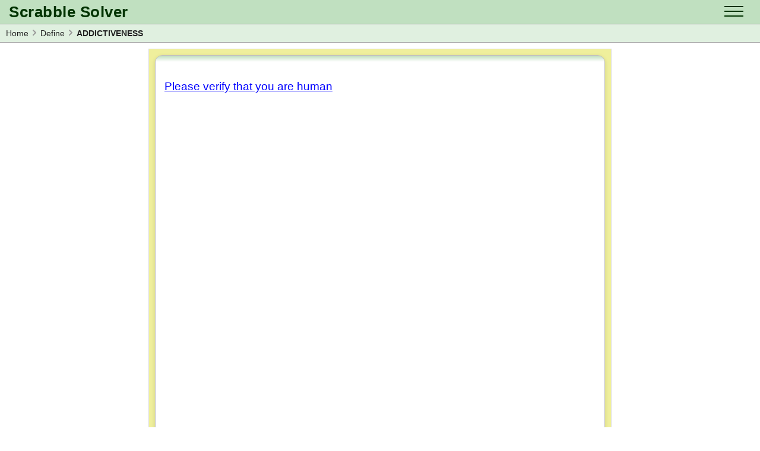

--- FILE ---
content_type: text/html; charset=utf-8
request_url: https://www.scrabble-solver.com/define/addictiveness
body_size: 2682
content:
<!doctype html>
<html lang="en">
<head>
    <meta charset="utf-8">
<meta name="google" content="notranslate">
<meta name="viewport" content="viewport-fit=cover, width=device-width, height=device-height, user-scalable=1, initial-scale=1, minimum-scale=1, maximum-scale=5">
<meta name="apple-mobile-web-app-title" content="Scrabble Solver">
<meta name="apple-mobile-web-app-status-bar-style" content="black" />
<meta name="apple-mobile-web-app-capable" content="yes">
<meta name="mobile-web-app-capable" content="yes">
<link rel="apple-touch-icon" sizes="180x180" href="/apple-touch-icon.png">
<link rel="icon" type="image/png" sizes="48x48" href="/favicon-48x48.png?v=5">
<link rel="icon" type="image/png" sizes="32x32" href="/favicon-32x32.png?v=5">
<link rel="icon" type="image/png" sizes="16x16" href="/favicon-16x16.png?v=5">
<link rel="manifest" href="/manifest.json?v10">
<link rel="mask-icon" href="/safari-pinned-tab.svg" color="#5bbad5">
<meta name="msapplication-TileColor" content="#EFEF9C">
<meta name="theme-color" content="#000000">
<meta name="application-name" content="Scrabble Solver" />

    <title>Word Definition | Scrabble Solver</title>
    <meta name="description" content="Word Definition" />
    <meta name="robots" content="noindex">
    
    <link rel="preload" href="/_css/style.min.css?v=011" as="style">
    <link rel="preload" as="script" href="/_functions/functions.min.js?v=011" />
    <link rel="preload" as="script" href="/_functions/config.min.js?v=011" />

<link rel="canonical" href="https://www.scrabble-solver.com/define/addictiveness" />

<link rel="preconnect" href="https://api.scrabble-solver.com" crossorigin />
<link rel="preconnect" href="https://cmp.uniconsent.com" crossorigin />
<link rel="preconnect" href="https://www.googletagmanager.com" crossorigin />
<link rel="preconnect" href="https://a.pub.network/" crossorigin />

<meta name="x-page-version" content="639046826634052683">
<meta name="x-release-version" content="011">

<link rel="stylesheet" type="text/css" href="/_css/style.min.css?v=011" />

<script type="application/ld+json">
    {
        "@context": "https://schema.org",
        "@type": "WebSite",
        "@id": "https://www.scrabble-solver.com/#website",
        "url": "https://www.scrabble-solver.com/",
        "name": "Scrabble Solver",
        "description": "Scrabble Solver is a Word Finder for games such as Scrabble, Words With Friends, Wordfeud and Wordle. Includes definitions and scores for all words. Finds all possible words from the entered letters, including blank tiles.",
        "publisher": {
        "@type": "Organization",
        "name": "Scrabble Solver",
        "url": "https://www.scrabble-solver.com/",
        "logo": {
            "@type": "ImageObject",
            "url": "https://www.scrabble-solver.com/SSLogo512.png"
        },
        "sameAs": [
            "https://x.com/scrabblesolver"
        ]
        }
    }
</script>




        <script>var cmpLoad = 0, cmpFail = 0, fsLoaded = !1, fsFailed = !1;</script>
        <script src="https://cmp.uniconsent.com/v2/stub.min.js" onload="cmpLoad++;" onerror="cmpFail++;"></script>
        <script src="https://cmp.uniconsent.com/v2/stubgcm.min.js" onload="cmpLoad++;" onerror="cmpFail++;"></script>
        <script async src="https://cmp.uniconsent.com/v2/8d3a085b37/cmp.js" onload="cmpLoad++;" onerror="cmpFail++;"></script>




<script>
    window.dataLayer = window.dataLayer || [];
    function gtag() { dataLayer.push(arguments); }
    gtag('js', new Date());

    gtag('config', 'G-7KC0ZJMELX', {
        user_type: "BOT"
    });
</script>
<script async src="https://www.googletagmanager.com/gtag/js?id=G-7KC0ZJMELX"></script>

<script async src="/_functions/functions.min.js?v=011"></script>
</head>
<body>
    
<header>
    <div class="title">Scrabble Solver</div>
    <div id="burgernav">
        <div id="bar1"></div>
        <div id="bar2"></div>
        <div id="bar3"></div>
    </div>

</header>
<div id="menu" class="menu">
    <div id="items">
        <div class="navItem"><a class="itemlink" href="/log-in/">Log in</a></div>
        <div class="navItem"><a class="itemlink" href="#" id="contact">Contact Us</a></div>

        <div class="navItem"><a class="itemlink" href="/spelling-bee-solver/">Spelling Bee Solver</a></div>
        <div class="navItem"><a class="itemlink" href="/scrabble-cheat/">Scrabble Cheat</a></div>

        <div class="navItem"><a class="itemlink" href="/wordle-solver/">Wordle Solver</a></div>
        <div class="navItem"><a class="itemlink" href="/crossword-solver/">Crossword Solver</a></div>

        <div class="navItem"><a class="itemlink" href="/blog/">Blog</a></div>
        <div class="navItem"><a class="itemlink" href="/anagram-solver/">Anagram Solver</a></div>

        <div class="navItem"><a class="itemlink" href="/word-unscrambler/">Word Unscrambler</a></div>
        <div class="navItem "><a class="itemlink" href="/letter-mix/">Letter Mix Game</a></div>

    </div>
</div>
    <nav class="breadcrumbs" aria-label="Breadcrumb">
        <a class="middle" href="/">Home</a><a class="middle" href="https://www.scrabble-solver.com/define/">Define</a><a class="current" href="https://www.scrabble-solver.com/define/addictiveness">ADDICTIVENESS</a>
    </nav>

<script type="application/ld+json">
    { "@context": "https://schema.org", "@type": "BreadcrumbList", "itemListElement": [ { "@type": "ListItem", "position": 1, "name": "Home", "item": "https://www.scrabble-solver.com/" }, { "@type": "ListItem", "position": 2, "name": "Define", "item": "https://www.scrabble-solver.com/define/" }, { "@type": "ListItem", "position": 3, "name": "ADDICTIVENESS", "item": "https://www.scrabble-solver.com/define/addictiveness" } ] }
</script>


    <div class="container">
        <div class="col-a"><div class="nav wall-nav"><div id="scrabble-solvercom_wall-left"></div></div></div>
        <div class="col-b">
            <main>
                <div class="nav header-nav"><div id="scrabble-solvercom_leaderboard_atf"></div></div>
                <div class="card primary definition">

                    <img style="display: block; width: 100px; height: 100px; margin-left: auto; margin-right: auto;" src="/_images/loading_spinner.gif" alt="Loading Spinner" loading="eager">


                </div>

                <div class="nav footer-nav"><div id="scrabble-solvercom_leaderboard_footer"></div></div>
<div class="ad-unit footer-ad banner-ad"></div>
<!--<div class="house-sticky-footer"><div class="nav sticky-footer-nav">Ad</div></div>-->

                <div class="card text-block">
                    <div class="sitemap">
    <div class="upper">
        <a href="https://x.com/scrabblesolver" target="_blank" rel="noreferrer nofollow"><img src="/_images/icons/x.svg" style="width: 50px; height: 50px" alt="X Icon" loading="lazy" /></a>
        <a href="https://www.facebook.com/sharer/sharer.php?u=https%3A%2F%2Fwww.scrabble-solver.com" target="_blank" rel="noreferrer nofollow"><img src="/_images/icons/facebook.svg" style="width: 50px; height: 50px; margin-left: 20px; margin-right: 20px" alt="Facebook Icon" loading="lazy" /></a>
        <a href="/rss/blog.xml"><img src="/_images/icons/rss.svg" style="width: 50px; height: 50px" alt="RSS Icon" loading="lazy" /></a>
    </div>
    <div class="lower">
        <div class="footerlink"><a href="/how-to-use-scrabble-solver/">Help</a></div>
        <div class="footerlink flr"><a href="/about-us/">About Us</a></div>
        <div class="footerlink"><a href="/privacy-policy/">Privacy Policy</a></div>
        <div class="footerlink flr" id="uniconsent-config"></div>
    </div>
</div>

<div class="disclaimer" data-nosnippet>SCRABBLE&reg; is a registered trademark, and all intellectual property rights in and to the game of Scrabble&reg; are owned in the U.S.A and Canada by Hasbro Inc., and throughout the rest of the world by J.W. Spear &amp; Sons Limited of Maidenhead, Berkshire, England, which is a subsidiary of Mattel Inc. scrabble-solver.com is not affiliated with SCRABBLE&reg;, Mattel, Spear, or Hasbro in any way. </div>

                </div>

            </main>
        </div>
        <div class="col-c"><div class="nav wall-nav"><div id="scrabble-solvercom_wall-right"></div></div></div>
    </div>
</body>
</html>


--- FILE ---
content_type: text/css
request_url: https://www.scrabble-solver.com/_css/style.min.css?v=011
body_size: 4743
content:
h1,h2{margin-top:0;font-weight:600}body,header{background:var(--accent-green)}.card.primary.definition,.card.results{min-height:100vh}.breadcrumbs a:hover,a,a.itemlink:hover{text-decoration:underline}.col-b,header{min-width:360px}#qButton,.adv-btn.active,.text-block h3,h1,h2{font-weight:600}#lettersText,#qButton,.options-btn,.ss-close-button,div,header{box-sizing:border-box}:root{--accent-green:#c0e0c0;--accent-yellow:#efef9c;--bg:color-mix(in srgb, var(--accent-green) 20%, white);--accent-grey:#eee;--charcoal:#444;--border:#aaa;--border-dark:#c0c0c0;--radius:12px;--font:Arial,Helvetica,sans-serif;--shadow:0 2px 6px rgba(0,0,0,0.15);--ad-bg-yellow:color-mix(in srgb, var(--accent-yellow) 95%, black);--ad-bg-green:color-mix(in srgb, var(--accent-green) 40%, white)}.options-inner,button,input{border:solid 1px var(--border)}html{overscroll-behavior:none}body{margin:0;font-family:var(--font);color:var(--text);line-height:1.4}button,input{appearance:none;color:#000}input:focus,select:focus{outline:#000 solid 1px}h1{font-size:1.6rem}h2{font-size:1.4rem}.card.results h2,p{font-size:1.2rem}header{width:100%;height:40px;padding-left:15px;padding-right:15px;display:flex;align-items:center;justify-content:space-between;font-size:1.6rem;font-weight:700;letter-spacing:.5px;color:#030}.card{background:var(--card-bg);padding:10px 15px 20px;border:solid 1px var(--border-dark);border-radius:var(--radius);box-shadow:var(--shadow);margin:10px 0 0;background:#fff}.card.primary{padding-top:20px;background:linear-gradient(to bottom,#c0e0c0,#fff 10px)}.card.primary.rp{padding-top:0}#lTL.rp{display:none}.card.results{padding-top:15px;background:linear-gradient(to bottom,#c0e0c0,#fff 60px)}.card.results h2{margin-top:20px;margin-bottom:0}label.primary{font-size:1.8rem}.letter-tiles{display:flex;height:40px;gap:5px;justify-content:center;overflow:visible}.letter-tiles button{font-size:100%;color:#000;flex:1 1 0;aspect-ratio:1/1;max-width:35px;max-height:35px;background:var(--accent-grey);border:1px solid #aaa;border-radius:4px}#lettersText,.solve-btn{border-radius:var(--radius);width:100%}.input-box{display:flex;align-items:center;flex-direction:column;width:100%;max-width:400px;margin-left:auto;margin-right:auto}#lettersMessage,.clear-btn{display:none;user-select:none}.container,.nav{justify-content:center}#anagramForm{display:block;width:100%}::-ms-clear{display:none}::-webkit-search-cancel-button{-webkit-appearance:none}#lettersText,.modalButton,.options-btn,.retry-button,.solve-btn{appearance:none}.input-wrapper{position:relative;width:100%;height:80px}.clear-btn{position:absolute;right:5px;top:8px;cursor:pointer;color:#aaa;font-size:4rem;line-height:1}#lettersMessage{position:absolute;left:15px;top:2px;font-size:1rem;color:red}#lettersText{padding:14px 16px;font-size:2.2rem;border:1px solid var(--border);text-transform:uppercase;letter-spacing:5px}.solve-btn{padding:10px 0;font-size:2.4rem;font-weight:400;background:var(--accent-grey);border:solid 1px var(--border);color:#000;cursor:pointer;transition:opacity .2s;display:block;text-align:center;margin-top:8px}.solve-btn:disabled,button:disabled,input:disabled{opacity:.5;cursor:not-allowed}.text-block h3{margin-top:20px;font-size:1.15rem}.text-block p{margin-bottom:14px}a{color:#00f}.breadcrumbs a,.itemlink,a.letterlinks,a.wordlist,sup{text-decoration:none}.container{display:flex;width:100%;margin:0 auto;padding-bottom:110px}.content-nav,.footer-nav,.header-nav,.middle-nav{margin:10px auto 0!important}.col-b{flex:1 1 auto;background:var(--accent-yellow);padding:0 10px 10px;max-width:780px;overflow-wrap:break-word;transition:max-width 1s}.col-a,.col-c{flex:1 1 0;max-width:400px;display:none;justify-content:center}.nav{display:flex;align-items:flex-start;overflow:hidden!important}.wall-nav{display:none;width:100%;max-width:120px;height:600px;background:var(--ad-bg-green);position:sticky;top:0}.header-nav,.middle-nav{width:320px!important;height:50px!important;background:var(--ad-bg-yellow)}.content-nav{width:100%;max-width:320px;height:400px;background:#efefef}.footer-nav,.sticky-footer-nav{background:var(--ad-bg-yellow)}#ResultsUnit{position:sticky;top:0;left:0;display:flex;justify-content:center}.footer-nav{width:336px!important;height:280px!important}.sticky-footer-nav{width:320px;height:50px}.options-row{display:flex;justify-content:space-between;margin-top:50px;width:100%}.options-btn{width:130px;padding:2px 0;font-size:1rem;border-radius:var(--radius);background-color:var(--accent-grey);background-image:url('data:image/svg+xml;utf8, <svg xmlns="http://www.w3.org/2000/svg" width="12" height="12" viewBox="0 0 12 12"> <polyline points="2,4 6,8 10,4" fill="none" stroke="grey" stroke-width="2" stroke-linecap="round" stroke-linejoin="round" /> </svg>');background-repeat:no-repeat;background-position:right 8px center;color:var(--charcoal);border:1px solid var(--border);cursor:pointer}#len,.active,.adv-btn.active{background:var(--accent-green)}#qButton,.adv-btn{color:#000;cursor:pointer}.active{border:solid 1px var(--charcoal)}#menu,#qButton,.adv-btn,select{background:var(--accent-grey)}.advanced,.dictionary{display:none;flex-direction:column;align-items:center;width:100%;overflow:hidden;transition:max-height 1s}#menu,.filter-section{transition:height .3s;overflow:hidden}.options-inner{width:100%;margin-top:30px;padding:10px;border-radius:var(--radius)}.adv-btn{padding:12px 6px;border:solid 1px var(--border);border-radius:8px;margin:6px 0;font-size:1rem;font-weight:400}#b2{width:100%}#b3,#b5{width:30%}#b4{width:34%}.adv-btn.active{border:solid 1px var(--charcoal)}.bold,.order-link,.retry-button-title{font-weight:700}#dictionarytext,#hooktitle,#wordlentext{text-align:center;margin-top:12px;font-size:16px}#hooktitle,#wordlentext{margin-top:25px;padding-top:8px;width:100%;border-top:solid 1px var(--border)}#gameType,#hookLetters,#len{padding:8px;margin-top:6px;border-radius:var(--radius);border:1px solid #bbb;font-size:1.2rem;text-align:center}.adv-message-container,.breadcrumbs span::after,.len-options,.tab{display:none}.hook-options{display:block}#addQ{margin:12px}#qButton{margin:0 2px;font-size:1.2rem;width:40px;height:40px;border:solid 1px var(--border);border-radius:var(--radius);padding:5px;user-select:none;touch-action:manipulation}.adv-button-container{width:100%;display:flex;justify-content:space-between;flex-wrap:wrap}.adv-options-container,.dict-options-container{width:100%;display:flex;flex-direction:column;align-items:center;flex-wrap:wrap}#hookLetters{width:100px;text-transform:uppercase}.load-more{margin:10px auto 0;border-radius:10px;border:1px solid #aaa;text-align:center;width:300px;height:50px;background:#eee;font-size:24px;display:block}.flr,.text-carousel a{text-align:right}.filter-text{font-size:1.2rem;color:var(--charcoal);cursor:pointer;user-select:none}.filter-row{height:30px;margin:25px 0 0;font-size:1.4rem;display:flex;justify-content:flex-end;align-items:flex-end;border-bottom:solid 1px var(--border)}#menu,.rule{height:0;width:100%;border-bottom:solid 1px var(--border)}.filter-section{width:100%}.rule{margin-top:10px}.rule.mid{border-bottom:1px solid #ddd;width:98%;margin:10px auto 0}#burgernav{width:35px;height:35px;cursor:pointer;margin-top:2px;margin-right:10px}#bar1,#bar2,#bar3{width:32px;height:2px;background-color:#030;margin:6px 0;transition:.4s}.text-carousel{position:relative;width:100%;height:20px;overflow:hidden;font-family:system-ui,sans-serif;font-size:1rem;color:#8b0000;margin-top:15px}.modal,.modalContainer{position:fixed;z-index:100;left:0;top:0}.text-carousel a{position:absolute;width:100%;opacity:0;transform:translateY(20px);transition:opacity .6s,transform .6s;color:inherit;padding-right:10px}.footerlink,.footerlink a{color:var(--charcoal)}.text-carousel a.active-c{opacity:1;transform:translateY(0)}.sitemap{padding-bottom:20px;margin-top:10px}.sitemap .upper{width:200px;height:50px;margin:30px auto 0}.sitemap .lower{display:flex;flex-wrap:wrap;margin-top:20px;width:280px;height:80px;margin-left:auto;margin-right:auto}.footerlink{flex:1;min-width:125px;height:30px;margin:10px 0 0;font-size:16px}.countdown,.disclaimer,.modalButton,.modalText,.navItem,a.letterlinks,a.wordlist{text-align:center}#uniconsent-config a{text-align:right;width:130px}#items{display:flex;justify-content:center;flex-wrap:wrap}.navItem{width:50%;height:35px;line-height:35px;border-left:solid 1px var(--border);border-right:solid 1px var(--border);border-bottom:solid 1px var(--border);white-space:nowrap}.itemlink{font-size:14px;color:#000;min-width:100px;display:block;user-select:none}.disclaimer{margin:50px auto 0;border-top:solid 1px var(--border);color:var(--charcoal);font-size:12px;padding:5px}.modal{display:none;padding-top:190px;width:100vw;height:100vh;background-color:rgba(0,0,0,.4)}.modal-content{background-color:#fefefe;background-repeat:no-repeat;background-position-x:90%;background-position-y:70%;margin:auto;padding:10px;max-width:500px;border:solid 2px var(--charcoal);border-radius:5px;width:80%;height:120px}.modalContainer{padding-top:190px;width:100%;height:100%;overflow:auto;background-color:rgba(0,0,0,.4)}.callout-box,.callout-box::after{left:50%;transform:translateX(-50%)}.modalContent{background-color:#fefefe;margin:auto;padding:10px 10px 20px;max-width:450px;border:solid 2px var(--charcoal);border-radius:5px;width:80%}.modalText{width:100%;font-size:20px}.modalButton{width:100px;display:block;margin-left:auto;margin-right:auto;font-size:24px;padding:10px;background:#eee;color:#000;border:1px solid #aaa;border-radius:10px;margin-top:50px;cursor:pointer}.modalButton:focus{outline:0}body header .title{cursor:pointer;user-select:none}.order-link{display:none;background:#eee;border:1px solid #aaa;border-radius:5px;font-size:16px;height:30px;margin:8px 8px 0 0;padding:5px;cursor:pointer;color:#000}#STT,.ss-close-button{background-color:#fff;background-repeat:no-repeat;cursor:pointer}#moutput,.callout-box{padding:10px;position:fixed}#buttonScore,#buttonWord{display:inline-block}.order-link.selected{background:#c0e0c0;font-weight:700}.language{width:100%;color:var(--charcoal);overflow:hidden}#moutput,.spinner{width:200px;height:200px}.language p{font-size:.9rem;margin:5px 0 0}.spinner{display:block;margin:20px auto 0}.callout-box{bottom:0;width:300px;height:400px;z-index:200;background-color:#fff;border:1px solid #000;border-radius:15px;margin:20px auto}.callout-box::after{content:'';position:absolute;top:100%;border-left:15px solid transparent;border-right:15px solid transparent;border-top:15px solid #fff}.ss-close-button{appearance:none;background-image:url([data-uri]);background-position:50%;border:none;border-radius:50%;box-shadow:0 0 0 1px #888,0 0 0 1px rgba(247,247,247,.75);display:none;height:20px;padding:0;width:20px}.header-container{display:none;width:100%;position:fixed;top:0;left:0;height:60px;z-index:15;background:rgba(255,255,255,.3)}.sticky-header{display:none;width:320px!important;position:fixed;top:0;z-index:20;height:50px!important;overflow:hidden!important;left:50%!important;transform:translateX(-50%)!important}.sticky-header.iphone{top:5px}#headerClose{display:none;position:fixed;right:8px;top:10px;z-index:25}#STT{overflow:visible;position:fixed;top:50vh;left:80vw;width:50px;height:50px;border:2px solid #000;border-radius:50px;display:none;padding-top:17px;padding-left:14px;user-select:none;background-image:url('data:image/svg+xml;utf8,<svg xmlns="http://www.w3.org/2000/svg" width="24" height="24" viewBox="0 0 24 24"><polyline points="4,14 12,6 20,14" fill="none" stroke="black" stroke-width="2.5" stroke-linecap="round" stroke-linejoin="round"/></svg>');background-position:center;background-size:60%}.breadcrumbs{font-size:.9rem;color:#666;padding:5px 10px;border-bottom:1px solid var(--border);background-color:#e0f0e0}.breadcrumbs a{color:#222}.breadcrumbs .current{color:#222;font-weight:600}.breadcrumbs a.middle::after{content:"";display:inline-block;width:12px;height:12px;margin:0 4px;background:url('data:image/svg+xml;utf8,<svg xmlns="http://www.w3.org/2000/svg" width="12" height="12" viewBox="0 0 12 12"><polyline points="4,2 8,6 4,10" stroke="%23999" stroke-width="2" fill="none" stroke-linecap="round" stroke-linejoin="round"/></svg>') center no-repeat}#moutput{top:0;right:0;background:#efefef;border:1px solid #000;z-index:10000;overflow:auto}.retry-button-container{display:flex;position:fixed;top:0;left:0;background-color:rgba(0,0,0,.6);z-index:1000;justify-content:center;align-items:center;height:100vh;width:100vw}.retry-button-outer{width:300px;height:150px;background:#fff}.retry-button-title{width:100%;height:50px;text-align:center;line-height:50px;font-size:24px}.retry-button{display:block;border-radius:10px;color:#000;width:200px;height:75px;font-size:30px;border:1px solid #aaa;padding-top:0;margin-left:auto;margin-right:auto}.searchword,sup{display:inline-block}.searchword{color:#00f;text-decoration:underline;margin-right:12px;font-size:18px;width:138px;margin-top:10px}.l8{width:150px}.l9{width:162px}.l10{width:174px}.l11{width:186px}.l12{width:198px}.l13{width:210px}.l14{width:222px}.l15{width:234px}.l16{width:246px}.normal,sup{font-weight:400}sup{margin-left:5px}.highlight{color:red;font-weight:700}.highlightDark{color:#006400;font-weight:700}.house-sticky-footer{display:flex;justify-content:center;align-items:flex-end;width:100%;height:60px;position:fixed;bottom:0;left:0;background:rgba(255,255,255,.7)}.wordfixed,a.letterlinks,a.wordlist{display:inline-block}a.deflinks{font-size:1.2rem;color:var(--charcoal);padding-left:20px;padding-right:20px;line-height:40px}.wordfixed{width:150px;font-size:1.3rem;line-height:40px}a.wordlist{padding:10px;width:300px;overflow:hidden;font-size:16px;background:#eee;margin:5px}a.letterlinks{width:40px;height:40px;overflow:hidden;line-height:40px;font-size:20px;background:#eee;margin:10px}.support-us{display:flex;width:100%;height:100%;align-items:center;justify-content:center;background:#ff0;border-radius:10px;font-size:26px;cursor:pointer;padding:5px 0;border:2px solid #00008b;color:#00008b}.support-us::after{content:"Support us"}.countdown{display:flex;justify-content:center;align-items:center;width:80px;height:80px;margin:10px auto;border:1px solid #aaa;border-radius:10px;font-size:30px;color:#aaa}picture{height:220px;padding:15px;display:flex;align-items:center;justify-content:center;margin:20px 0}.blogIntro{font-size:18px}.blogMeta{color:#555;margin:0}.blogRule{color:#555;margin-bottom:5px}.blogImg{display:block;margin:0 auto}@media (min-width:768px){.header-nav,.middle-nav{width:728px!important;height:90px!important}.content-nav{max-width:728px!important}.footer-nav{width:728px!important;height:280px!important}.fs-sticky-wrapper{width:768px!important}}@media (min-width:780px){body{background:var(--bg)}.container{margin:10px auto 0}.col-b{border:1px solid #ddd}.col-a,.col-c{display:flex}}@media (min-width:1024px){.atf,.content-nav,.footer-nav,.header-nav,.middle-nav{display:none}.wall-nav{display:flex}}@media (min-width:1140px){.wall-nav{max-width:160px}}@media (min-width:1420px){.wall-nav{max-width:300px}}@media (min-width:1480px){.col-b{max-width:840px}}@media (display-mode:fullscreen),(display-mode:standalone){body{padding-top:60px;background:#000}.header-container{display:block;background:#000;border-bottom:none;height:60px}.header-nav{display:none}.sticky-header{background:#000;display:flex}}